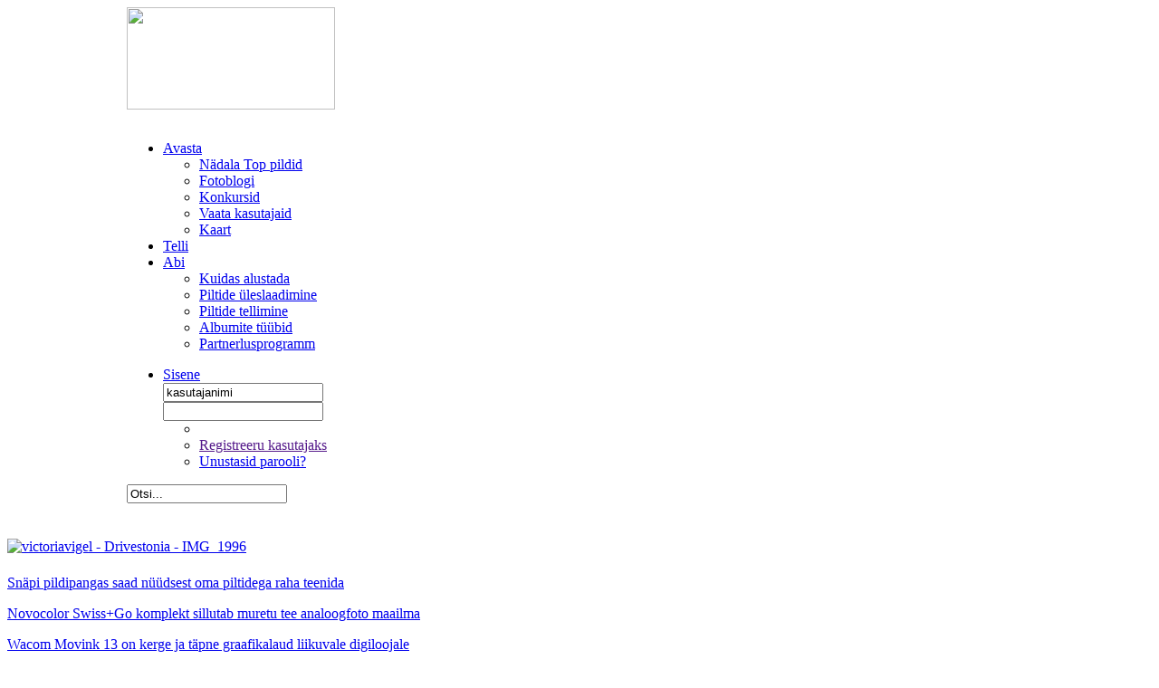

--- FILE ---
content_type: text/html; charset=UTF-8
request_url: https://www.snap.ee/?op=delete&pic_id=11768
body_size: 10797
content:
<!DOCTYPE html PUBLIC "-//W3C//DTD XHTML 1.0 Transitional//EN" "http://www.w3.org/TR/xhtml1/DTD/xhtml1-transitional.dtd">
<html xmlns="http://www.w3.org/1999/xhtml">
<head>
<title> Snap on pildikeskkond, kus saad mugavalt hoida ja jagada sõpradega oma fotosid.</title>
<meta name="description" content="Snap on pildikeskkond, kus saad mugavalt hoida oma fotosid. Anname fotode hoidmiseks TASUTA 2GB ruumi :)">
<meta name="keywords" content="Fotoblogi, paberfotod, fotokonkurss, fotode tellimine, värsked pildid, fotoalbumid, pildigalerii, galerii">
<link rel="icon" type="image/x-icon" href="/static/imgs/favicon.ico"  />
<meta name="google-site-verification" content="t6IRZ2LDAbsOaOnX9uS0VBl_DP9xdbinOuE1S0ziPJA" />
<meta http-equiv="Content-Type" content="text/html; charset=utf-8" />
<meta  name='generator' content='WiseCMS'/> 

<link rel="alternate" type="application/rss+xml" title="TOP pildid" href="http://www.snap.ee/rss" />

<link type="text/css" rel="stylesheet" href="/static/styles/default_2.4.css" />
<script language="JavaScript" type="text/JavaScript" src="/static/js/default_2.4.js"></script>
<script language="JavaScript" type="text/JavaScript" src="/static/js/validate_2.4.js"></script>
<!--[if lte IE 6]>
	<link rel="stylesheet" type="text/css" media="screen" href="/static/styles/default_ie6.css" />
<![endif]-->
<script type="text/javascript">
   var ga_code = 'UA-10854962-1';
   var ga_code2 = 'UA-2628877-13';
</script>
<script src="/static/js/ga_local.js" type="text/javascript"></script>
</head>

<body>
<table width="100%" border="0" cellspacing="0" cellpadding="0" class="toptable">
  <tr>

    <th>&nbsp;</th>
    <td width="1000" class="whitetopbg" >
    	<div class="header">
      	<div class="logo"><a href="/">
            <img src="/static/imgs/logonew_W.jpg" width="230" height="113" /></a>
            </div><!--/logo -->
         <div class="dkarea">
   <!-- HEADER START -->
   <div class="s_layer register_layer"> </div>
<div class="s_opaque"> &nbsp;</div>
<div id="fb-root"></div>
<div class="menu_container">
<div class="menu2">
    <div class="menu_blue">
		<ul>

<li class="topmenu" id="item_4"><a href="/top"  >Avasta</a>
			<div class="over_menu">
				 <div class="topbg"></div>
				  <div class="bluebg">
					<ul>

				  <li class="big"><a href="/top"  >Nädala Top pildid</a></li>
				  <li ><a href="/blogi"  >Fotoblogi</a></li>
				  <li ><a href="/konkursid"  >Konkursid</a></li>
				  <li ><a href="/user"  >Vaata kasutajaid</a></li>
				  <li class="last"><a href="/kaart"  >Kaart</a></li>
				  </ul>
             </div><!--/bluebg -->
           </div><!--over_menu -->
			</li>
	  <li class="topmenu" id="item_3"><a href="/telli"  class="noarrow">Telli</a>
			<div class="telli_arv" style="display:none;"><span><a href="/telli" id="order_item_count">0</a></span></div>
			 </li>
	  <li class="topmenu" id="item_5"><a href="/abi"  >Abi</a>
			<div class="over_menu">
				 <div class="topbg"></div>
				  <div class="bluebg">
					<ul>

				  <li class="big"><a href="/abi/kuidas_alustada"  >Kuidas alustada</a></li>
				  <li ><a href="/abi/piltide_laadimine"  >Piltide üleslaadimine</a></li>
				  <li ><a href="/abi/piltide_tellimine"  >Piltide tellimine</a></li>
				  <li ><a href="/abi/albumite_tuubid"  >Albumite tüübid</a></li>
				  <li class="last"><a href="http://www.snap.ee/partnerlus"  >Partnerlusprogramm</a></li>
				  </ul>
             </div><!--/bluebg -->
           </div><!--over_menu -->
			</li>
	  </ul>
</div><!--menu_blue -->
    <div class="menu_rose" id="menu_rose">
    	<ul>
	  <li class="login" ><a href="javascript:void(0);" id="login_link">Sisene</a>
			 <div class="login_form_div">
             <div class="topbg"></div>
                <div class="rosebg">
						<form name="login_form_top" action="/login" method="post">
						<input type="hidden" name="op" value="visitor_login" />
						<input type="hidden" name="url_before_login" value="/login" />
						<table border="0" cellspacing="0" cellpadding="0">
							  <tr>
								 <td>
								 <input name="username" type="text" value="kasutajanimi" class="textfield" onclick="if( this.value=='kasutajanimi' )this.value='';" tabindex="1"/></td>
								 <td rowspan="2"><input type="image" src="/static/imgs/submit.gif" name="_submit" tabindex="3" /></td>
							  </tr>
							  <tr>
								 <td><input name="password" type="password" id="pass_field" value="" class="textfield"  tabindex="2"/></td>
							  </tr>
							</table>
						</form>
				<ul>
	<li id="fb_btn">
		</li>
	<li>
               <a href="" class="register_link">Registreeru kasutajaks</a> 
        </li>
	<li class="last"><a href="/login/?op=newpass">Unustasid parooli?</a></li>
	</ul>

                    </div><!--/rosebg -->
                </div><!--/login_form -->
            </li>
     	</ul>
    </div><!--menu_blue -->
</div><!--/menu -->
</div><!--/menu_container -->

	<script>
	    var cbl;
	    var api_key = '161240023904372';
	</script>
<div class="top_search" style="padding-right:50px;" >
	<form action="/otsing" method="get">
	  <input name="keyword" type="text" value="Otsi..."  class="textfield"  onclick="this.value=''"/>
	</form>
</div><!--/top_search -->

<script type="text/javascript" src="/static/js/jquery-1.4.2.min.js"></script>
<script type="text/javascript" src="/static/js/notification.js"></script>

<script type="text/javascript">

$(document).ready(function() {

	$("#login_link").click(function(){
		$('.login_form_div').toggle();
		  return false;
	  });
	// regamise vorm
         $(".register_link, span.alusta, a.alink").click(function(){
            $('.login_form_div').hide();
            var s_opaque = $(document).height();
            $(".s_opaque").css({'height': s_opaque+'px'});
            $.get('/login', '_ajax=content&op=register', processShow);
            return false;
         }); 
        function processShow (data, status) {
            if (status=='success') {
               $(".s_opaque, .s_layer").show(); 
               $('.s_layer').html(data);
            } else {
               alert ('Registreerimise vormi kuvamine ebaõnnestus! Palun proovige uuesti.');
            }
         } // end processDel

	$(".topmenu").each(function() {
		 $(this).hover(
			function () {
			  $(this).find('.over_menu').show();
			  return false;
			},
			function () {
				$(this).find('.over_menu').hide();
				return false;
			}
		 );
	 });
});

</script>


<!-- HEADER END -->
   </div><!--/dkarea -->
</div><!--/top -->    </td>
    <td class="whitetopbg" >&nbsp;</td>
  </tr>
</table>
<!--/toptable -->

<div class="whitearea">
<div id="main">
    <div class="main_content" style="padding-bottom:0;">
    <div class="col-a left">
        <span class="loo"></span>
        <span class="telli"></span>

      </div><!--col-a left -->
      <div class="col-b right frontpage">
				<span class="tutvu"><a href="/abi"></a></span>
        <span class="alusta"><a href="/login/?op=register"></a></span>
				<span class="teeni"><a href="/partnerlus"></a></span>
      </div><!--/col-b right -->
    </div><!--/content -->
  <div class="clear"></div>
  </div><!--/main -->
  <div class="grey_container">
	  <div class="greyarea">

	   <!-- TOP PICS START -->
	   <!-- CACHED 'top_pics' --><div class="col1"> <a href = "/top/viimati_lisatud?time=2"> <h1 class="top_week"></h1> </a> <br /> <div class="img_front"><a href="/user/victoriavigel/album/drivestonia?oid=7586531"> <img src="/static/user_thumbs/victoriavigel/drivestonia/t90_IMG_1996.jpg" alt="victoriavigel - Drivestonia - IMG_1996" /></a></div> </div><!--/col1 --> <!-- TOP PICS END -->
	   <!-- BLOGS START -->
	   <div class="col2">
	<a href = "/blogi"> <h1 class="fotoblogi"></h1> </a>
	
   <p>
	<a href="/blogi?special_id=34" >Snäpi pildipangas saad nüüdsest oma piltidega raha teenida<br>
	  </a>
         </p>
	<div class="line"></div>
   <p><a href="/blogi?aid=5470">Novocolor Swiss+Go komplekt sillutab muretu tee analoogfoto maailma</a> </p>
	    <div class="line"></div>
	<p><a href="/blogi?aid=5465">Wacom Movink 13 on kerge ja täpne graafikalaud liikuvale digiloojale</a> </p>
	    <div class="line"></div>
	<p><a href="/blogi?aid=5464">Wacom One 14 graafikalaud aitab Sul ideed viia teostuseni</a> </p>
	    <div class="line"></div>
	<p><a href="/blogi?aid=5467">Need on 2025. aasta kõige enam ostetud seikluskaamerad</a> </p>
	    <div class="line"></div>
	<p><a href="/blogi?aid=5466">KINGIIDEE: Xiaomi Portable Photo Printer Pro abil trükid mälestused kohe paberile</a> </p>
	    <div class="line"></div>
	</div><!--/col2 --><!-- BLOGS END -->
	   <!-- COMPETITION START -->
		  <div class="col3">
	 <a href = "/konkursid/Samyang_Suvefoto_2022?comp_id=81"> <h1 class="konkurss"></h1> </a>
	 <br />
	 <div class="best">Viimati lisatud</div>
	 <a class="frontpage_competition" href="/konkursid/Samyang_Suvefoto_2022?comp_id=81"> 
	 <img src="/static/competition_images/thumbs/81/t192_Teistmoodi_suvi.jpg"  /> </a>
	 
	 <p><a href="/konkursid/Samyang_Suvefoto_2022?comp_id=81">
	 Samyang Suvefoto 2022 </a> <br />
	 <span class="grey_font">458 pilti</span></p>
	 </div><!--/col3 -->
<!-- COMPETITION END -->
		</div><!--/greyarea -->
	</div><!--/grey_container-->
</div><!--/whitearea -->
<div class="clear">&nbsp;</div>
<div class="footer_banner">&nbsp;
  	<!-- BANNER START -->
   <!--/* OpenX Javascript Tag v2.8.7 */-->
	<!-- Revive Adserver Javascript Tag - Generated with Revive Adserver v5.4.1 -->
    <script type='text/javascript'><!--//<![CDATA[
    var m3_u = (location.protocol=='https:'?'https://ads.photopoint.ee/www/delivery/ajs.php':'http://ads.photopoint.ee/www/delivery/ajs.php');
    var m3_r = Math.floor(Math.random()*99999999999);
    if (!document.MAX_used) document.MAX_used = ',';
    document.write ("<scr"+"ipt type='text/javascript' src='"+m3_u);
    document.write ("?zoneid=16");
    document.write ('&amp;cb=' + m3_r);
    if (document.MAX_used != ',') document.write ("&amp;exclude=" + document.MAX_used);
    document.write (document.charset ? '&amp;charset='+document.charset : (document.characterSet ? '&amp;charset='+document.characterSet : ''));
    document.write ("&amp;loc=" + escape(window.location));
    if (document.referrer) document.write ("&amp;referer=" + escape(document.referrer));
    if (document.context) document.write ("&context=" + escape(document.context));
    document.write ("'><\/scr"+"ipt>");
    //]]>--></script><noscript><a href='https://ads.photopoint.ee/www/delivery/ck.php?n=aae61dac&amp;cb=6070' target='_blank'><img src='https://ads.photopoint.ee/www/delivery/avw.php?zoneid=16&amp;cb=6070&amp;n=aae61dac' border='0' alt='' /></a></noscript>
   <!-- BANNER END -->
  </div><!--/footer_banner -->

</body>
</html>
 <!-- PAGE GENERATED IN 0.06627 seconds -->